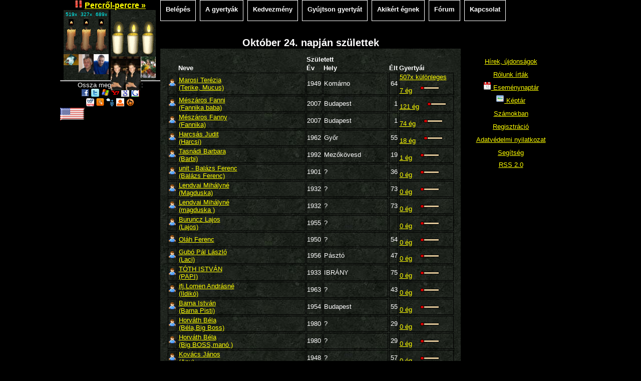

--- FILE ---
content_type: text/html;charset=utf-8
request_url: https://www.gyertyagyujtas.hu/index.php/szulettek_2024.10.24.
body_size: 10465
content:
<!DOCTYPE html PUBLIC "-//W3C//DTD XHTML 1.0 Strict//EN" "http://www.w3.org/TR/xhtml1/DTD/xhtml1-strict.dtd">
<html xmlns="http://www.w3.org/1999/xhtml">
	<head>
<title>Október 24. napján születtek</title>
<link rel="stylesheet" type="text/css" href="/themes/Standard/style.css" />

		<link rel="shortcut icon" href="/assets/ee2c3f83/favicon.ico" >
		<meta http-equiv="Content-Type" content="text/html; charset=utf-8" />
		<link rel="alternate" type="application/rss+xml" title="Hírek, újdonságok" href="https://www.gyertyagyujtas.hu/index.php?feed=news" />
		<META NAME="Title" CONTENT="Október 24. napján születtek" />
		<META NAME="Subject" CONTENT="Gyertyát,gyújtani,Emlék,emlékezés,elhunyt,halál,meghalt,halott,szeretteink,szeretet,gyertya,gyújtas,örök,gyertyagyújtás,fájdalom,öröm,mindörökké,feledhetetlen,aggódás,aggódik,aggódom" />
		<META NAME="Description" CONTENT="Gyújtson gyertyát szerettéért! Képviselje e láng érzéseit az egész világ előtt! 
Gyertyát gyújthat elhúnyt emlékére, élőért aggódva vagy örömmel, de még egy meg nem született gyermekért is! 
Gyújthat gyertyát kedvenc háziállatáért vagy akárki/akármi másért is!" />
		<META NAME="Keywords" CONTENT="Gyertyát,gyújtani,Emlék,emlékezés,elhunyt,halál,meghalt,halott,szeretteink,szeretet,gyertya,gyújtas,örök,gyertyagyújtás,fájdalom,öröm,mindörökké,feledhetetlen,aggódás,aggódik,aggódom" />
		<META NAME="Abstract" CONTENT="Gyertyát,gyújtani,Emlék,emlékezés,elhunyt,halál,meghalt,halott,szeretteink,szeretet,gyertya,gyújtas,örök,gyertyagyújtás,fájdalom,öröm,mindörökké,feledhetetlen,aggódás,aggódik,aggódom" />
		<META NAME="page-topic" CONTENT="Gyertyát,gyújtani,Emlék,emlékezés,elhunyt,halál,meghalt,halott,szeretteink,szeretet,gyertya,gyújtas,örök,gyertyagyújtás,fájdalom,öröm,mindörökké,feledhetetlen,aggódás,aggódik,aggódom" lang="hu" />
		<META NAME="Language" CONTENT="hu" />
		<meta http-equiv="Content-Language" content="hu-HU" />
		<META NAME="Copyright" CONTENT="Š Web-3.14.hu" />
		<META NAME="Revisit-After" CONTENT="2 Days" />
		<META NAME="Distribution" CONTENT="Global" />
		<META NAME="Robots" CONTENT="All" />	
		<META NAME="dateofLastModification-YYYYMMDD" CONTENT="2026/01/21" />
		<script type="text/javascript" src="/js/jquery/jquery-1.7.2.min.js"></script>
		<script type="text/javascript" src="/js/jquery/jquery.floatingmessage.js"></script>

		<link rel="stylesheet" type="text/css" href="/js/jquery/gyertyaszal/gyertyaszal.css?v=4" />
		<script type="text/javascript" src="/js/jquery/gyertyaszal/init.js?v=4"></script>
		
		<link rel="stylesheet" type="text/css" href="/percrol-percre/style.css" />
		<script type="text/javascript" src="/percrol-percre/js/jq-ajax.js"></script>
		<script type="text/javascript" src="/percrol-percre/js/main.js?v=3"></script>
		
		<script type="text/javascript" src="/assets/ee2c3f83/script.js"></script>
<script type="text/javascript" src="/geolocator/ibox/ibox.js"></script>
<link rel="stylesheet" href="/geolocator/ibox/skins/darkbox/darkbox.css" type="text/css" media="screen"/>
<script type="text/javascript">
    iBox.padding = 50;
    iBox.inherit_frames = false;
    iBox.close_label = 'Bezárás';
    iBox.default_width=800;
</script>
<script type="text/javascript">

  var _gaq = _gaq || [];
  _gaq.push(['_setAccount', 'UA-2805073-5']);
  _gaq.push(['_trackPageview']);

  (function() {
    var ga = document.createElement('script'); ga.type = 'text/javascript'; ga.async = true;
    ga.src = ('https:' == document.location.protocol ? 'https://ssl' : 'http://www') + '.google-analytics.com/ga.js';
    var s = document.getElementsByTagName('script')[0]; s.parentNode.insertBefore(ga, s);
  })();

</script>
	</head>

	<body>
		<form id="ctl0_ctl1" method="post" action="/index.php/szulettek_2024.10.24.">
			<div id="container" align="center">
				<div id="left"><!-- h2 style="padding: 10px 0; color:aqua;font-size:16px;" ><a  style="color:aqua;" href="/index.php/98.hir">Telefonos hiba</a></h2 -->

<!-- h2 style="padding: 10px 0; color:aqua;font-size:16px;" ><a  style="color:aqua;" href="/index.php/86.hir">Új SMS szám!</a></h2 -->

<!-- h2 style="padding: 10px 0; color:aqua;font-size:16px;" ><a  style="color:aqua;" href="/index.php/34114.kivalasztott">Brüsszel ...</a></h2 -->
<!-- p style="text-align:center;"><a href="/index.php/70.hir">Részletek az ikonok elheylezéséről &raquo;</p -->
<!-- div><img src='/images/https.png' title="Váltson biztonságos HTTPS módra!" /></div -->


	<div id="percrol-percre-preview">
		<h2><a href='#' onClick='return toggleAjaxOnPreview();'><img src='/percrol-percre/imgs/pause.png' width=16 height=16 id='player' title='Frissítés leállítása' /></a> 
		<a href="/index.php/percrol-percre">Percről-percre &raquo;</a></h2>
		<div id='vip-gyertyak' class="teljes">
	   		<div id='vip_gyertya_1'></div>
	   		<div id='vip_gyertya_2'></div>
	   		<div id='vip_gyertya_3'></div>
		</div>
		<div id='gyertyak' class="teljes">
	   		<div id='gyertya_1'></div>
	   		<div id='gyertya_2'></div>
	   		<div id='gyertya_3'></div>
		</div>
		<div id='gyertya_0' class='hidden'></div>
		<div id='vip_gyertya_0' class='hidden'></div>
		<div class="clear"></div>
	</div>

<hr>
<div style="display:none;">
<h4><a href="/index.php/sms-fal-uzenetek">SMS FAL</a> : <a href="/index.php/sms-fal">Üzenjen Ön is &raquo;</a></h4>
<div id="sms-fal">
	<div class="sms-fal-elem"><p></p></div><div class="sms-fal-elem"><p>Halas sziwel koszonok a Draga Kisfiam emlekere gyujtott minden egyes szeretetgyertyat. Kiss Mate anyukaja</p></div><div class="sms-fal-elem"><p>Draga Barataim!hosszabb ideig nem tudok jonni az oldalra,megkoszonok minden gyertyat szeretteimert:minden jot; Balazs Istvan parja:Balazs-Anna.</p></div><div class="sms-fal-elem"><p></p></div><div class="sms-fal-elem"><p>Csatlakozom az elottem leirtakhoz!akar nevvel akar nevnelkul ha harag van benne,az szeretethianyos,ez pedig egy  szeretetoldal es az is marad:Balazs Anna.</p></div><div class="sms-fal-elem"><p></p></div><div class="sms-fal-elem"><p></p></div><div class="sms-fal-elem"><p></p></div><div class="sms-fal-elem"><p>Tisztelt Anonim sms iro! Ezen az oldalon nincs helye a rosszindulatnak! Nemtetszeset neve valalasaval privat uzenetben nyilvanitsa ki, es ne ilyen pr</p><p class="uzenet-datum">*Balázs & Figi családja*</p></div><div class="sms-fal-elem"><p>A nagymama unokajat egy rendkivuli gyertyaval megtisztelhette volna sms fal ara helyett.</p></div><div class="sms-fal-elem"><p>T�trai Laci Bar�tom,nyugodj b�k�ben,nagyon hi�nyozni fogsz nekem,Szepi</p></div><div class="sms-fal-elem"><p></p></div><div class="sms-fal-elem"><p>Halasan koszonom a MATEKAMNAK gyujtott minden egyes megemlekezest. Amint tehetem, igyekszem viszonozni. Kiss Mate anyukaja</p></div><div class="sms-fal-elem"><p>ANETT kuldd el Schulcz Akos adatlapjanak kodjat a schulczakosrol@gmail.com-ra.Koszonom: Akos anyukaja</p></div><div class="sms-fal-elem"><p>Sorstarsaim! Hosszabb ideig nem tudok jonni! T.fonrol nem tudok gyujtani gyertyat szereteim/szeretteitekert! Koszonom a tavolletemben gyujtott gyertyakat!</p><p class="uzenet-datum">*Balázs & Figi családja*</p></div><div class="sms-fal-elem"><p>Csapo Zsolti ma 30 eves. Koszonjuk az erte gyujtott gyertyakat.</p></div><div class="sms-fal-elem"><p>Draga Barataim!szeretnem megkoszonni minden gyertyat,amit onzetlen gyujtottatok,koszonom a biztatast betegsegem alatt is.Halas vagyok mindezert :Balazs Anna</p></div><div class="sms-fal-elem"><p>M-BOY  MA 20 EVES ..... Koszonjuk az erte gyujtott gyertyakat .</p></div><div class="sms-fal-elem"><p>Szivbol koszonom Danon Racz Peter 29 szulinapi megemlekezeseket Danon nagymamaja</p></div><div class="sms-fal-elem"><p>K�sz�n�m a szeretteim�rt gyujtott gyertyakat. Sajnos hosszabb ideig nem tudok j�nni ez�rt lezartam az adatlapot. Szeretettel �lellek Benneteket! Kati</p></div><div class="sms-fal-elem"><p>Bizonytalan ideig nincs netem. Halasan koszonok a Draga Kisfiamnak gyujtott minden gyertyat. Kiss Mate anyukaja</p></div><div class="sms-fal-elem"><p>Draga Barataim!tobb honapi korhaz utan ujra itthon vagyok,koszonom mindenkinek a szeretet-gyertyakat,hamarosan jovok en is ha tudok szeretettel Balazs Anna</p></div><div class="sms-fal-elem"><p></p></div><div class="sms-fal-elem"><p>Drága Gyertyagyújtók, hálásan köszönöm az Érte gyújtott gyertyákat! Nadri anyukája</p></div><div class="sms-fal-elem"><p>mar 5 eve... Koszonet az erte gyujto�t gyertyakert! M-boy csaladja</p></div><div class="sms-fal-elem"><p>Sorstarsaim!Elutazom,es egy jo ideig nemtudok szeretteink�rt gyertyat gyujtani! Koszonok minden szal gyertyat amit addig szeretteimnek gyujtatok!</p><p class="uzenet-datum">*Balázs & Figi családja*</p></div><div class="sms-fal-elem"><p>Draga Barataim!Egy nagy muteten estem at es meg nem tudok gephez ulni.Koszonom mindenkinek a szeretteimnek gyujtott gyertyakat,szeretettel Balazs Anna</p></div><div class="sms-fal-elem"><p>kedves sorstarsak. Ha valaki kapott egy titkos kodot bara gyulane juliska  nevu elhunytert kuldje el  az oreglany@ citromail jasperne eva cimre.</p><p class="uzenet-datum">jasperné éva</p></div><div class="sms-fal-elem"><p></p></div><div class="sms-fal-elem"><p>Sorstarsaim! Balazsunkat kovette edesapam, most egy ideig nem tudok jonni! Koszonet a gyertyakert!! Gabcsi</p><p class="uzenet-datum">*Balázs & Figi családja*</p></div><div class="sms-fal-elem"><p>Kerem "ROZIKA" es "lajosjutka" kedves gyertyagyujtokat, tudassak velem, hol viszonozhatom szereto megemlekezeseiket. Koszonettel: Kiss Mate anyukaja</p></div><div class="sms-fal-elem"><p>Halasan koszonok minden egyes gyertyat, ami draga kisfiam emlekere gyult. Kiss Mate anyukaja</p></div><div class="sms-fal-elem"><p>KEDVES SORSTARSAIM ALDOT BEKES KARACSONYT KIVANOK MINDENKINEK CSAKNE HAJNI EDESAPJA</p></div><div class="sms-fal-elem"><p>kerjuk Ruszanov Marton hozzatartozoit adjanak eletjelt az unicum156kukaccitromail.hu ra Erzsi es Janos</p><p class="uzenet-datum">Gecse János</p></div><div class="sms-fal-elem"><p>CSAKNE HAJNI EDESAPJA</p></div><div class="sms-fal-elem"><p>KEDVES SORSTARSAIM AZ UTOBBI HETEKBEN NEM VOLT IDONK GYERTYAT GYUJTANI! OROK HALAM A LANYOMERT GYUJTOT GYERTYAKERT!FENTIEK ALDASA LEGYEN MINDENKIN!CS</p></div><div class="sms-fal-elem"><p>Sorstarsaim!1hetig sajnos nemtudok gyertyat  gyujtani szeretteinkert!Kerlek benneteket,ne hagyjatok  kialudni Balazs gyertyait!Koszonettel:Gabcsi</p><p class="uzenet-datum">*Balázs & Figi családja*</p></div><div class="sms-fal-elem"><p>Draga barataim! 1 hetig nem tudok jonni,kerlek benneteket,gondoljatok szeretteimre,ahogy en is teszem tieitekkel szivemmel.Koszonom mindenkinek:Balazs Anna</p></div><div class="sms-fal-elem"><p>koszonet tina toth krisztinaert gyujtott gyertyakat, aki fiatalon elhunyt.bogi</p></div><div class="sms-fal-elem"><p>Halasan koszonom Mindazoknak, akik DRAGA KISFIAMROL megemlekeznek fajdalmas evfordulojan. Kiss Mate anyukaja</p></div><div class="sms-fal-elem"><p>HALASAN KOSZONOM DRAGA UNOKAM NEVNAPJARA KULDOTT MEGEMLEKEZESEKET   DANON NAGYMAMAJA</p><p class="uzenet-datum">mami,papi</p></div><div class="sms-fal-elem"><p>kerjuk Ruszanov Marton hozzatartozoit adjanak eletjelt az unicum156kukaccitromail.hu ra Erzsi es Janos</p><p class="uzenet-datum">Gecse János</p></div><div class="sms-fal-elem"><p>kerjuk Ruszanov Marton hozzatartozoit adjanak eletjelt az unicum156@citromail.hu</p><p class="uzenet-datum">Gecse János</p></div><div class="sms-fal-elem"><p>uzenete Koszonom szepen kicsimert Vince Bianca Barbaraert gyujtott gyertyakat. Szeretettel Vince Edit</p></div><div class="sms-fal-elem"><p>SCHULCZ AKOS ADATLAPJAT LETREHOZO ANETT IRJON A SCHULCZAKOSROL@GMAIL. COM-RA. KOSZONJUK: AKOS SZULEI</p></div><div class="sms-fal-elem"><p>KEDVES SORSTARSAIM KELLEMES HUSVETI UNNEPEKET KIVANOK NEKTEK ES OROK HALAM A LANYOMERT GYUJTOT GYERTYAKERT! CSAKNE HAJNI EDESAPJA</p></div><div class="sms-fal-elem"><p>Balogh Sandor Akos ma unnepelne 17. szuletesnapjat, de szereto csaladja helyett az angyalokkal unnepel. Akos novere</p></div><div class="sms-fal-elem"><p>Halas szivvel koszonok minden szal gyertyat,mely Balazs szulet�snapjan gyulladt!! Gy.Balazs csaladjabol:Gabcsi</p><p class="uzenet-datum">*Balázs & Figi családja*</p></div><div class="sms-fal-elem"><p>PUSZTASZERI LACI 37 EVES LENNE angyalokkal unnepel</p><p class="uzenet-datum">sárközi katalin</p></div><div class="sms-fal-elem"><p>Csapo Zsolti ma 28 eves. Koszonjuk az eddig erte gyujtott gyertyakat. Zsolti anyukaja</p></div>
</div>
<p class="center"><a href="/index.php/sms-fal-uzenetek">Összes üzenet &raquo;</a>
<br /><a href="/index.php/sms-fal">Üzenjen Ön is &raquo;</a></p>
</div>

<div id='sociable'>Ossza meg másokkal:
	<br/><a rel="nofollow" onclick="window.open('http://www.facebook.com/share.php?u='+encodeURIComponent(location.href)+'&amp;title='+encodeURIComponent(document.title));return false;" href="http://www.facebook.com/" target='_blank'><img alt='Facebook' src='/icons/social/facebook.png' title='Facebook'/></a>
	<a rel="nofollow" onclick="window.open('http://twitter.com/home?status='+encodeURIComponent(document.title)+' '+encodeURIComponent(location.href));return false;" href='http://twitter.com/' target='_blank'><img alt='Twitter' src='/icons/social/twitter.png' title='Twitter'/></a>
    <a rel="nofollow" onclick="window.open('http://skydrive.live.com/sharefavorite.aspx%2f.SharedFavorites?url='+encodeURIComponent(location.href)+'&amp;title='+encodeURIComponent(document.title)+'&amp;text=');return false;" href="http://skydrive.live.com/" target="_blank"><img src="/icons/social/shareicon-windowslive-16x16.png" alt="Windows Live" title="Windows Live" /></a>
    <a rel="nofollow" onclick="window.open('http://myweb2.search.yahoo.com/myresults/bookmarklet?u='+encodeURIComponent(location.href)+'&amp;t='+encodeURIComponent(document.title));return false;" href="http://myweb2.search.yahoo.com/myresults/" target="_blank"><img src="/icons/social/shareicon-yahoo-16x16.png" alt="Yahoo!" title="Yahoo!" /></a>
    <a rel="nofollow" onClick="var%20b=document.body;var%20GR________bookmarklet_domain='http://www.google.com';if(b&amp;&amp;!document.xmlVersion){void(z=document.createElement('script'));void(z.src='https://www.google.com/reader/ui/link-bookmarklet.js');void(b.appendChild(z));}else{}" href="http://www.google.com/reader" target='_blank'><img src="/icons/social/google_logo.png" alt="Google Reader" title="Google Reader" /></a>
    <a rel="nofollow" onclick="window.open('http://google.com/bookmarks/mark?op=edit&amp;bkmk='+encodeURIComponent(location.href)+'&amp;title='+encodeURIComponent(document.title));return false;" href="http://skydrive.live.com/" target="_blank"><img src="/icons/social/shareicon-google-16x16.png" alt="Google Bookmarks" title="Google Bookmarks" /></a>
    <br /><a rel="nofollow" onclick="window.open('http://iwiw.hu/pages/share/share.jsp?u='+encodeURIComponent(location.href)+'&amp;title='+encodeURIComponent(document.title));return false;" href="http://www.iwiw.hu/" target='_blank'><img alt='iWiW' src='/icons/social/iwiw.png' title='iWiW'/></a> 
    <a rel="nofollow" onclick="window.open('http://www.startlap.hu/sajat_linkek/addlink.php?url='+encodeURIComponent(location.href)+'&amp;title='+encodeURIComponent(document.title));return false;" href="http://www.startlap.hu/" target="_blank"><img src="/icons/share/startlap.png" alt="Startlap" title="Startlap" /></a>
    <a rel="nofollow" onclick="window.open('http://cimlap.blogter.hu/index.php?action=suggest_link&amp;url='+encodeURIComponent(location.href)+'&amp;title='+encodeURIComponent(document.title));return false;" href="http://cimlap.blogter.hu/" target="_blank"><img src="/icons/social/shareicon-blogter-16x16.png" alt="Blogtér" title="Blogtér" /></a>
    <a rel="nofollow" onclick="window.open('http://www.linkter.hu/index.php?action=suggest_link&amp;url='+encodeURIComponent(location.href)+'&amp;title='+encodeURIComponent(document.title));return false;" href="http://www.linkter.hu/" target="_blank"><img src="/icons/social/shareicon-linkter-16x16.png" alt="Linktér" title="Linktér" /></a>
    <a rel="nofollow" onclick="window.open('http://urlguru.hu/ajanl.aspx?url='+encodeURIComponent(location.href)+'&amp;title='+encodeURIComponent(document.title));return false;" href="http://urlguru.hu/" target="_blank"><img src="/icons/social/shareicon-urlguru-16x16.png" alt="Urlguru" title="Urlguru" /></a>
</div>

<p style="margin:0px;"><a target="_blank" title="Lite a Candle! - The new American Candle Lighter Site" 
href="http://www.lite-a-candle.com"><img src="/images/flag-usa.gif" width="50" height="26" /></a></p>

</div>
				<div id="middle">
				<div id="mainMenu"><a title="" href="/index.php/belepes" class="mainMenu-inactive">Belépés</a>
<a title="" href="/index.php/gyertyak" class="mainMenu-inactive">A gyertyák</a>
<a title="" href="/index.php/kedvezmeny" class="mainMenu-inactive">Kedvezmény</a>
<a title="" href="/index.php/valogatas" class="mainMenu-inactive">Gyújtson gyertyát</a>
<a title="" href="/index.php/akikert" class="mainMenu-inactive">Akikért égnek</a>
<a title="" href="/index.php/forum" class="mainMenu-inactive">Fórum</a>
<a title="" href="/index.php/kapcsolat" class="mainMenu-inactive">Kapcsolat</a>

</div>
				<div id="horizontal-top-ads"></div>
				<div id="mainForSubMenu"><h2>Október 24. napján születtek</h2>

	<div id="function-page">
		<table id="calendar-day" summary="Calendar" >
			<thead>
				<tr>
					<th></th>
					<th></th>
					<th colspan=2>Született</th>
					<th></th>
					<th></th>
				</tr>
				<tr>
					<th></th>
					<th>Neve</th>
					<th>Év</th>
					<th>Hely</th>
					<th>Élt</th>
					<th>Gyertyái</th>
				</tr>
			</thead>
			<tbody>
				<tr><td title='Ember'><img src='/icons/calendar/user.png' /></td><td><a href='/index.php/29604.kivalasztott' title='Adatlapja'>Marosi Terézia<br />(Terike, Mucus)</a></td><td title='Született: 1949. 10. 24.'>1949</td><td>Komárno</td><td class='right' title='Élt 64 teljes évet'>64</td><td><a href='/index.php/29604.gyertyai' title='Gyertyái'>507x különleges<br />7 ég</a> <a href='/index.php/29604.gyertyagyujtas' title='Gyújtson érte most'><img src='/icons/gyufa2.gif' /></td></tr><tr><td title='Ember'><img src='/icons/calendar/user.png' /></td><td><a href='/index.php/8497.kivalasztott' title='Adatlapja'>Mészáros Fanni <br />(Fannika baba)</a></td><td title='Született: 2007. 10. 24.'>2007</td><td>Budapest</td><td class='right' title='Élt 1 teljes évet'>1</td><td><a href='/index.php/8497.gyertyai' title='Gyertyái'>121 ég</a> <a href='/index.php/8497.gyertyagyujtas' title='Gyújtson érte most'><img src='/icons/gyufa2.gif' /></td></tr><tr><td title='Ember'><img src='/icons/calendar/user.png' /></td><td><a href='/index.php/274.kivalasztott' title='Adatlapja'>Mészáros  Fanny<br />(Fannika)</a></td><td title='Született: 2007. 10. 24.'>2007</td><td>Budapest</td><td class='right' title='Élt 1 teljes évet'>1</td><td><a href='/index.php/274.gyertyai' title='Gyertyái'>74 ég</a> <a href='/index.php/274.gyertyagyujtas' title='Gyújtson érte most'><img src='/icons/gyufa2.gif' /></td></tr><tr><td title='Ember'><img src='/icons/calendar/user.png' /></td><td><a href='/index.php/34951.kivalasztott' title='Adatlapja'>Harcsás Judit<br />(Harcsi)</a></td><td title='Született: 1962. 10. 24.'>1962</td><td>Győr</td><td class='right' title='Élt 55 teljes évet'>55</td><td><a href='/index.php/34951.gyertyai' title='Gyertyái'>18 ég</a> <a href='/index.php/34951.gyertyagyujtas' title='Gyújtson érte most'><img src='/icons/gyufa2.gif' /></td></tr><tr><td title='Ember'><img src='/icons/calendar/user.png' /></td><td><a href='/index.php/24685.kivalasztott' title='Adatlapja'>Tasnádi Barbara<br />(Barbi)</a></td><td title='Született: 1992. 10. 24.'>1992</td><td>Mezőkövesd</td><td class='right' title='Élt 19 teljes évet'>19</td><td><a href='/index.php/24685.gyertyai' title='Gyertyái'>1 ég</a> <a href='/index.php/24685.gyertyagyujtas' title='Gyújtson érte most'><img src='/icons/gyufa2.gif' /></td></tr><tr><td title='Ember'><img src='/icons/calendar/user.png' /></td><td><a href='/index.php/14.kivalasztott' title='Adatlapja'>unit - Balázs Ferenc<br />(Balázs Ferenc)</a></td><td title='Született: 1901. 10. 24.'>1901</td><td>?</td><td class='right' title='Élt 36 teljes évet'>36</td><td><a href='/index.php/14.gyertyai' title='Gyertyái'>0 ég</a> <a href='/index.php/14.gyertyagyujtas' title='Gyújtson érte most'><img src='/icons/gyufa2.gif' /></td></tr><tr><td title='Ember'><img src='/icons/calendar/user.png' /></td><td><a href='/index.php/25.kivalasztott' title='Adatlapja'>Lendvai Mihályné<br />(Magduska)</a></td><td title='Született: 1932. 10. 24.'>1932</td><td>?</td><td class='right' title='Élt 73 teljes évet'>73</td><td><a href='/index.php/25.gyertyai' title='Gyertyái'>0 ég</a> <a href='/index.php/25.gyertyagyujtas' title='Gyújtson érte most'><img src='/icons/gyufa2.gif' /></td></tr><tr><td title='Ember'><img src='/icons/calendar/user.png' /></td><td><a href='/index.php/93.kivalasztott' title='Adatlapja'>Lendvai Mihályné<br />(magduska )</a></td><td title='Született: 1932. 10. 24.'>1932</td><td>?</td><td class='right' title='Élt 73 teljes évet'>73</td><td><a href='/index.php/93.gyertyai' title='Gyertyái'>0 ég</a> <a href='/index.php/93.gyertyagyujtas' title='Gyújtson érte most'><img src='/icons/gyufa2.gif' /></td></tr><tr><td title='Ember'><img src='/icons/calendar/user.png' /></td><td><a href='/index.php/513.kivalasztott' title='Adatlapja'>Buruncz Lajos<br />(Lajos)</a></td><td title='Született: 1955. 10. 24.'>1955</td><td>?</td><td class='right' title=''></td><td><a href='/index.php/513.gyertyai' title='Gyertyái'>0 ég</a> <a href='/index.php/513.gyertyagyujtas' title='Gyújtson érte most'><img src='/icons/gyufa2.gif' /></td></tr><tr><td title='Ember'><img src='/icons/calendar/user.png' /></td><td><a href='/index.php/753.kivalasztott' title='Adatlapja'>Oláh Ferenc</a></td><td title='Született: 1950. 10. 24.'>1950</td><td>?</td><td class='right' title='Élt 54 teljes évet'>54</td><td><a href='/index.php/753.gyertyai' title='Gyertyái'>0 ég</a> <a href='/index.php/753.gyertyagyujtas' title='Gyújtson érte most'><img src='/icons/gyufa2.gif' /></td></tr><tr><td title='Ember'><img src='/icons/calendar/user.png' /></td><td><a href='/index.php/2578.kivalasztott' title='Adatlapja'>Gubó Pál László<br />(Laci)</a></td><td title='Született: 1956. 10. 24.'>1956</td><td>Pásztó</td><td class='right' title='Élt 47 teljes évet'>47</td><td><a href='/index.php/2578.gyertyai' title='Gyertyái'>0 ég</a> <a href='/index.php/2578.gyertyagyujtas' title='Gyújtson érte most'><img src='/icons/gyufa2.gif' /></td></tr><tr><td title='Ember'><img src='/icons/calendar/user.png' /></td><td><a href='/index.php/3392.kivalasztott' title='Adatlapja'>TÓTH ISTVÁN<br />(PAPI)</a></td><td title='Született: 1933. 10. 24.'>1933</td><td>IBRÁNY</td><td class='right' title='Élt 75 teljes évet'>75</td><td><a href='/index.php/3392.gyertyai' title='Gyertyái'>0 ég</a> <a href='/index.php/3392.gyertyagyujtas' title='Gyújtson érte most'><img src='/icons/gyufa2.gif' /></td></tr><tr><td title='Ember'><img src='/icons/calendar/user.png' /></td><td><a href='/index.php/4525.kivalasztott' title='Adatlapja'>ifj.Lomen Andrásné<br />(Ildikó)</a></td><td title='Született: 1963. 10. 24.'>1963</td><td>?</td><td class='right' title='Élt 43 teljes évet'>43</td><td><a href='/index.php/4525.gyertyai' title='Gyertyái'>0 ég</a> <a href='/index.php/4525.gyertyagyujtas' title='Gyújtson érte most'><img src='/icons/gyufa2.gif' /></td></tr><tr><td title='Ember'><img src='/icons/calendar/user.png' /></td><td><a href='/index.php/4687.kivalasztott' title='Adatlapja'>Barna István<br />(Barna Pisti)</a></td><td title='Született: 1954. 10. 24.'>1954</td><td>Budapest</td><td class='right' title='Élt 55 teljes évet'>55</td><td><a href='/index.php/4687.gyertyai' title='Gyertyái'>0 ég</a> <a href='/index.php/4687.gyertyagyujtas' title='Gyújtson érte most'><img src='/icons/gyufa2.gif' /></td></tr><tr><td title='Ember'><img src='/icons/calendar/user.png' /></td><td><a href='/index.php/7403.kivalasztott' title='Adatlapja'>Horváth Béla<br />(Béla,Big Boss)</a></td><td title='Született: 1980. 10. 24.'>1980</td><td>?</td><td class='right' title='Élt 29 teljes évet'>29</td><td><a href='/index.php/7403.gyertyai' title='Gyertyái'>0 ég</a> <a href='/index.php/7403.gyertyagyujtas' title='Gyújtson érte most'><img src='/icons/gyufa2.gif' /></td></tr><tr><td title='Ember'><img src='/icons/calendar/user.png' /></td><td><a href='/index.php/7415.kivalasztott' title='Adatlapja'>Horváth Béla <br />(Big BOSS,manó )</a></td><td title='Született: 1980. 10. 24.'>1980</td><td>?</td><td class='right' title='Élt 29 teljes évet'>29</td><td><a href='/index.php/7415.gyertyai' title='Gyertyái'>0 ég</a> <a href='/index.php/7415.gyertyagyujtas' title='Gyújtson érte most'><img src='/icons/gyufa2.gif' /></td></tr><tr><td title='Ember'><img src='/icons/calendar/user.png' /></td><td><a href='/index.php/7974.kivalasztott' title='Adatlapja'>Kovács János<br />(Apu)</a></td><td title='Született: 1948. 10. 24.'>1948</td><td>?</td><td class='right' title='Élt 57 teljes évet'>57</td><td><a href='/index.php/7974.gyertyai' title='Gyertyái'>0 ég</a> <a href='/index.php/7974.gyertyagyujtas' title='Gyújtson érte most'><img src='/icons/gyufa2.gif' /></td></tr><tr><td title='Ember'><img src='/icons/calendar/user.png' /></td><td><a href='/index.php/11865.kivalasztott' title='Adatlapja'>Krausz Illés<br />(Pubi)</a></td><td title='Született: 1926. 10. 24.'>1926</td><td>Csepel</td><td class='right' title=''></td><td><a href='/index.php/11865.gyertyai' title='Gyertyái'>0 ég</a> <a href='/index.php/11865.gyertyagyujtas' title='Gyújtson érte most'><img src='/icons/gyufa2.gif' /></td></tr><tr><td title='Ember'><img src='/icons/calendar/user.png' /></td><td><a href='/index.php/13382.kivalasztott' title='Adatlapja'>Nagy Balázsné<br />(MAMA)</a></td><td title='Született: 1933. 10. 24.'>1933</td><td>?</td><td class='right' title='Élt 76 teljes évet'>76</td><td><a href='/index.php/13382.gyertyai' title='Gyertyái'>0 ég</a> <a href='/index.php/13382.gyertyagyujtas' title='Gyújtson érte most'><img src='/icons/gyufa2.gif' /></td></tr><tr><td title='Ember'><img src='/icons/calendar/user.png' /></td><td><a href='/index.php/36376.kivalasztott' title='Adatlapja'>T.A.<br />(Anga)</a></td><td title='Született: 1964. 10. 24.'>1964</td><td>BP</td><td class='right' title='Élt 57 teljes évet'>57</td><td><a href='/index.php/36376.gyertyai' title='Gyertyái'>0 ég</a> <a href='/index.php/36376.gyertyagyujtas' title='Gyújtson érte most'><img src='/icons/gyufa2.gif' /></td></tr><tr><td title='Ember'><img src='/icons/calendar/user.png' /></td><td><a href='/index.php/15522.kivalasztott' title='Adatlapja'>Konyár István<br />(Pista)</a></td><td title='Született: 1953. 10. 24.'>1953</td><td>?</td><td class='right' title='Élt 56 teljes évet'>56</td><td><a href='/index.php/15522.gyertyai' title='Gyertyái'>0 ég</a> <a href='/index.php/15522.gyertyagyujtas' title='Gyújtson érte most'><img src='/icons/gyufa2.gif' /></td></tr><tr><td title='Állat'><img src='/icons/calendar/pets16.png' /></td><td><a href='/index.php/16013.kivalasztott' title='Adatlapja'>Péter<br />(Peti)</a></td><td title='Született: 2000. 10. 24.'>2000</td><td>Budapest</td><td class='right' title='Élt 10 teljes évet'>10</td><td><a href='/index.php/16013.gyertyai' title='Gyertyái'>0 ég</a> <a href='/index.php/16013.gyertyagyujtas' title='Gyújtson érte most'><img src='/icons/gyufa2.gif' /></td></tr><tr><td title='Ember'><img src='/icons/calendar/user.png' /></td><td><a href='/index.php/16945.kivalasztott' title='Adatlapja'>Ábrahám István<br />(Pista papa)</a></td><td title='Született: 1938. 10. 24.'>1938</td><td>Ercsi</td><td class='right' title='Élt 69 teljes évet'>69</td><td><a href='/index.php/16945.gyertyai' title='Gyertyái'>0 ég</a> <a href='/index.php/16945.gyertyagyujtas' title='Gyújtson érte most'><img src='/icons/gyufa2.gif' /></td></tr><tr><td title='Ember'><img src='/icons/calendar/user.png' /></td><td><a href='/index.php/16984.kivalasztott' title='Adatlapja'>Magyar Istvánné<br />(Mucikám)</a></td><td title='Született: 1947. 10. 24.'>1947</td><td>Budapest</td><td class='right' title='Élt 59 teljes évet'>59</td><td><a href='/index.php/16984.gyertyai' title='Gyertyái'>0 ég</a> <a href='/index.php/16984.gyertyagyujtas' title='Gyújtson érte most'><img src='/icons/gyufa2.gif' /></td></tr><tr><td title='Ember'><img src='/icons/calendar/user.png' /></td><td><a href='/index.php/16999.kivalasztott' title='Adatlapja'>Kovács Péter<br />(Peti)</a></td><td title='Született: 1980. 10. 24.'>1980</td><td>Párkány, Szlovákia</td><td class='right' title='Élt 29 teljes évet'>29</td><td><a href='/index.php/16999.gyertyai' title='Gyertyái'>0 ég</a> <a href='/index.php/16999.gyertyagyujtas' title='Gyújtson érte most'><img src='/icons/gyufa2.gif' /></td></tr><tr><td title='Ember'><img src='/icons/calendar/user.png' /></td><td><a href='/index.php/17293.kivalasztott' title='Adatlapja'>Hancz Alajos<br />(Alajos)</a></td><td title='Született: 1926. 10. 24.'>1926</td><td>Rábapordány</td><td class='right' title='Élt 83 teljes évet'>83</td><td><a href='/index.php/17293.gyertyai' title='Gyertyái'>0 ég</a> <a href='/index.php/17293.gyertyagyujtas' title='Gyújtson érte most'><img src='/icons/gyufa2.gif' /></td></tr><tr><td title='Ember'><img src='/icons/calendar/user.png' /></td><td><a href='/index.php/17334.kivalasztott' title='Adatlapja'>Radák Tamás<br />(Kuci)</a></td><td title='Született: 1968. 10. 24.'>1968</td><td>?</td><td class='right' title='Élt 42 teljes évet'>42</td><td><a href='/index.php/17334.gyertyai' title='Gyertyái'>0 ég</a> <a href='/index.php/17334.gyertyagyujtas' title='Gyújtson érte most'><img src='/icons/gyufa2.gif' /></td></tr><tr><td title='Ember'><img src='/icons/calendar/user.png' /></td><td><a href='/index.php/18774.kivalasztott' title='Adatlapja'>Takács Imre<br />(Apu)</a></td><td title='Született: 1950. 10. 24.'>1950</td><td>Kecskemét</td><td class='right' title='Élt 60 teljes évet'>60</td><td><a href='/index.php/18774.gyertyai' title='Gyertyái'>0 ég</a> <a href='/index.php/18774.gyertyagyujtas' title='Gyújtson érte most'><img src='/icons/gyufa2.gif' /></td></tr><tr><td title='Állat'><img src='/icons/calendar/pets16.png' /></td><td><a href='/index.php/20183.kivalasztott' title='Adatlapja'>Sándor<br />(Sanyika)</a></td><td title='Született: 2007. 10. 24.'>2007</td><td>?</td><td class='right' title='Élt 3 teljes évet'>3</td><td><a href='/index.php/20183.gyertyai' title='Gyertyái'>0 ég</a> <a href='/index.php/20183.gyertyagyujtas' title='Gyújtson érte most'><img src='/icons/gyufa2.gif' /></td></tr><tr><td title='Ember'><img src='/icons/calendar/user.png' /></td><td><a href='/index.php/20244.kivalasztott' title='Adatlapja'>Dr.Kovacsics Jánosné Moldoványi Márta<br />(Márta )</a></td><td title='Született: 1945. 10. 24.'>1945</td><td>Debrecen</td><td class='right' title='Élt 66 teljes évet'>66</td><td><a href='/index.php/20244.gyertyai' title='Gyertyái'>0 ég</a> <a href='/index.php/20244.gyertyagyujtas' title='Gyújtson érte most'><img src='/icons/gyufa2.gif' /></td></tr><tr><td title='Ember'><img src='/icons/calendar/user.png' /></td><td><a href='/index.php/20928.kivalasztott' title='Adatlapja'>Kiss Lajos<br />(Kabos)</a></td><td title='Született: 1959. 10. 24.'>1959</td><td>?</td><td class='right' title='Élt 52 teljes évet'>52</td><td><a href='/index.php/20928.gyertyai' title='Gyertyái'>0 ég</a> <a href='/index.php/20928.gyertyagyujtas' title='Gyújtson érte most'><img src='/icons/gyufa2.gif' /></td></tr><tr><td title='Ember'><img src='/icons/calendar/user.png' /></td><td><a href='/index.php/20995.kivalasztott' title='Adatlapja'>Vass Gyula<br />( Gyula bá)</a></td><td title='Született: 1940. 10. 24.'>1940</td><td>?</td><td class='right' title='Élt 71 teljes évet'>71</td><td><a href='/index.php/20995.gyertyai' title='Gyertyái'>0 ég</a> <a href='/index.php/20995.gyertyagyujtas' title='Gyújtson érte most'><img src='/icons/gyufa2.gif' /></td></tr><tr><td title='Ember'><img src='/icons/calendar/user.png' /></td><td><a href='/index.php/21002.kivalasztott' title='Adatlapja'>VassGyula<br />(Gyula bá)</a></td><td title='Született: 1940. 10. 24.'>1940</td><td>?</td><td class='right' title='Élt 71 teljes évet'>71</td><td><a href='/index.php/21002.gyertyai' title='Gyertyái'>0 ég</a> <a href='/index.php/21002.gyertyagyujtas' title='Gyújtson érte most'><img src='/icons/gyufa2.gif' /></td></tr><tr><td title='Ember'><img src='/icons/calendar/user.png' /></td><td><a href='/index.php/23034.kivalasztott' title='Adatlapja'>Eggert Emília<br />(Emike)</a></td><td title='Született: 1933. 10. 24.'>1933</td><td>?</td><td class='right' title='Élt 78 teljes évet'>78</td><td><a href='/index.php/23034.gyertyai' title='Gyertyái'>0 ég</a> <a href='/index.php/23034.gyertyagyujtas' title='Gyújtson érte most'><img src='/icons/gyufa2.gif' /></td></tr><tr><td title='Ember'><img src='/icons/calendar/user.png' /></td><td><a href='/index.php/23066.kivalasztott' title='Adatlapja'>Szucs Jozsef<br />(Joska)</a></td><td title='Született: 1953. 10. 24.'>1953</td><td>Krasznabeltek</td><td class='right' title='Élt 58 teljes évet'>58</td><td><a href='/index.php/23066.gyertyai' title='Gyertyái'>0 ég</a> <a href='/index.php/23066.gyertyagyujtas' title='Gyújtson érte most'><img src='/icons/gyufa2.gif' /></td></tr><tr><td title='Ember'><img src='/icons/calendar/user.png' /></td><td><a href='/index.php/23091.kivalasztott' title='Adatlapja'>Kacsó Imre<br />(Apukám)</a></td><td title='Született: 1944. 10. 24.'>1944</td><td>Hajdúböszörmény</td><td class='right' title='Élt 50 teljes évet'>50</td><td><a href='/index.php/23091.gyertyai' title='Gyertyái'>0 ég</a> <a href='/index.php/23091.gyertyagyujtas' title='Gyújtson érte most'><img src='/icons/gyufa2.gif' /></td></tr><tr><td title='Ember'><img src='/icons/calendar/user.png' /></td><td><a href='/index.php/23261.kivalasztott' title='Adatlapja'>Brjédi József<br />(Tata)</a></td><td title='Született: 1930. 10. 24.'>1930</td><td>Jászfényszaru</td><td class='right' title='Élt 81 teljes évet'>81</td><td><a href='/index.php/23261.gyertyai' title='Gyertyái'>0 ég</a> <a href='/index.php/23261.gyertyagyujtas' title='Gyújtson érte most'><img src='/icons/gyufa2.gif' /></td></tr><tr><td title='Ember'><img src='/icons/calendar/user.png' /></td><td><a href='/index.php/23699.kivalasztott' title='Adatlapja'>Gérusz Linda<br />(Lindus)</a></td><td title='Született: 1981. 10. 24.'>1981</td><td>?</td><td class='right' title='Élt 30 teljes évet'>30</td><td><a href='/index.php/23699.gyertyai' title='Gyertyái'>0 ég</a> <a href='/index.php/23699.gyertyagyujtas' title='Gyújtson érte most'><img src='/icons/gyufa2.gif' /></td></tr><tr><td title='Ember'><img src='/icons/calendar/user.png' /></td><td><a href='/index.php/23972.kivalasztott' title='Adatlapja'>Tóth Zsolt László<br />(Zsolti)</a></td><td title='Született: 1978. 10. 24.'>1978</td><td>Kiskunfélegyháza</td><td class='right' title='Élt 33 teljes évet'>33</td><td><a href='/index.php/23972.gyertyai' title='Gyertyái'>0 ég</a> <a href='/index.php/23972.gyertyagyujtas' title='Gyújtson érte most'><img src='/icons/gyufa2.gif' /></td></tr><tr><td title='Ember'><img src='/icons/calendar/user.png' /></td><td><a href='/index.php/24132.kivalasztott' title='Adatlapja'>Csács Ferenc</a></td><td title='Született: 1926. 10. 24.'>1926</td><td>?</td><td class='right' title=''></td><td><a href='/index.php/24132.gyertyai' title='Gyertyái'>0 ég</a> <a href='/index.php/24132.gyertyagyujtas' title='Gyújtson érte most'><img src='/icons/gyufa2.gif' /></td></tr><tr><td title='Ember'><img src='/icons/calendar/user.png' /></td><td><a href='/index.php/24707.kivalasztott' title='Adatlapja'>Bacskai István<br />(Galus)</a></td><td title='Született: 1961. 10. 24.'>1961</td><td>.1961.10.24.</td><td class='right' title='Élt 50 teljes évet'>50</td><td><a href='/index.php/24707.gyertyai' title='Gyertyái'>0 ég</a> <a href='/index.php/24707.gyertyagyujtas' title='Gyújtson érte most'><img src='/icons/gyufa2.gif' /></td></tr><tr><td title='Ember'><img src='/icons/calendar/user.png' /></td><td><a href='/index.php/26375.kivalasztott' title='Adatlapja'>Zábrádi Árpád<br />(Árpikánk)</a></td><td title='Született: 1974. 10. 24.'>1974</td><td>......</td><td class='right' title='Élt 38 teljes évet'>38</td><td><a href='/index.php/26375.gyertyai' title='Gyertyái'>0 ég</a> <a href='/index.php/26375.gyertyagyujtas' title='Gyújtson érte most'><img src='/icons/gyufa2.gif' /></td></tr><tr><td title='Ember'><img src='/icons/calendar/user.png' /></td><td><a href='/index.php/26442.kivalasztott' title='Adatlapja'>Kátainé Irénke<br />(Irénke)</a></td><td title='Született: 1955. 10. 24.'>1955</td><td>Kiskunhalas</td><td class='right' title='Élt 57 teljes évet'>57</td><td><a href='/index.php/26442.gyertyai' title='Gyertyái'>0 ég</a> <a href='/index.php/26442.gyertyagyujtas' title='Gyújtson érte most'><img src='/icons/gyufa2.gif' /></td></tr><tr><td title='Ember'><img src='/icons/calendar/user.png' /></td><td><a href='/index.php/26444.kivalasztott' title='Adatlapja'>Kátainé Irénke<br />(Irénke)</a></td><td title='Született: 1955. 10. 24.'>1955</td><td>Kiskunhalas</td><td class='right' title='Élt 57 teljes évet'>57</td><td><a href='/index.php/26444.gyertyai' title='Gyertyái'>0 ég</a> <a href='/index.php/26444.gyertyagyujtas' title='Gyújtson érte most'><img src='/icons/gyufa2.gif' /></td></tr><tr><td title='Ember'><img src='/icons/calendar/user.png' /></td><td><a href='/index.php/28321.kivalasztott' title='Adatlapja'>Szabari Péter<br />(Peti)</a></td><td title='Született: 1985. 10. 24.'>1985</td><td>Szolnok</td><td class='right' title='Élt 27 teljes évet'>27</td><td><a href='/index.php/28321.gyertyai' title='Gyertyái'>0 ég</a> <a href='/index.php/28321.gyertyagyujtas' title='Gyújtson érte most'><img src='/icons/gyufa2.gif' /></td></tr><tr><td title='Ember'><img src='/icons/calendar/user.png' /></td><td><a href='/index.php/28772.kivalasztott' title='Adatlapja'>Ónodi Lajos Zoltán<br />(Lajos)</a></td><td title='Született: 1969. 10. 24.'>1969</td><td>Mezőtúr</td><td class='right' title='Élt 40 teljes évet'>40</td><td><a href='/index.php/28772.gyertyai' title='Gyertyái'>0 ég</a> <a href='/index.php/28772.gyertyagyujtas' title='Gyújtson érte most'><img src='/icons/gyufa2.gif' /></td></tr><tr><td title='Ember'><img src='/icons/calendar/user.png' /></td><td><a href='/index.php/29222.kivalasztott' title='Adatlapja'>Jano Gizella<br />(Gizi mama és nenu)</a></td><td title='Született: 1952. 10. 24.'>1952</td><td>B.Topolya</td><td class='right' title='Élt 61 teljes évet'>61</td><td><a href='/index.php/29222.gyertyai' title='Gyertyái'>0 ég</a> <a href='/index.php/29222.gyertyagyujtas' title='Gyújtson érte most'><img src='/icons/gyufa2.gif' /></td></tr><tr><td title='Ember'><img src='/icons/calendar/user.png' /></td><td><a href='/index.php/29575.kivalasztott' title='Adatlapja'>Horváth József<br />(Jóska)</a></td><td title='Született: 1948. 10. 24.'>1948</td><td>Maróc</td><td class='right' title='Élt 65 teljes évet'>65</td><td><a href='/index.php/29575.gyertyai' title='Gyertyái'>0 ég</a> <a href='/index.php/29575.gyertyagyujtas' title='Gyújtson érte most'><img src='/icons/gyufa2.gif' /></td></tr><tr><td title='Ember'><img src='/icons/calendar/user.png' /></td><td><a href='/index.php/30186.kivalasztott' title='Adatlapja'>Szabó Sándorné<br />(Jutka)</a></td><td title='Született: 1943. 10. 24.'>1943</td><td>Jászapáti</td><td class='right' title='Élt 39 teljes évet'>39</td><td><a href='/index.php/30186.gyertyai' title='Gyertyái'>0 ég</a> <a href='/index.php/30186.gyertyagyujtas' title='Gyújtson érte most'><img src='/icons/gyufa2.gif' /></td></tr><tr><td title='Ember'><img src='/icons/calendar/user.png' /></td><td><a href='/index.php/32432.kivalasztott' title='Adatlapja'>Hideg Margit <br />(Margit neni, Edasanya, nagymama)</a></td><td title='Született: 1930. 10. 24.'>1930</td><td>Gyergyoszentmiklos</td><td class='right' title='Élt 84 teljes évet'>84</td><td><a href='/index.php/32432.gyertyai' title='Gyertyái'>0 ég</a> <a href='/index.php/32432.gyertyagyujtas' title='Gyújtson érte most'><img src='/icons/gyufa2.gif' /></td></tr><tr><td title='Ember'><img src='/icons/calendar/user.png' /></td><td><a href='/index.php/34356.kivalasztott' title='Adatlapja'>Boros Imréné<br />(Boros Mama)</a></td><td title='Született: 1926. 10. 24.'>1926</td><td>Ózd</td><td class='right' title='Élt 90 teljes évet'>90</td><td><a href='/index.php/34356.gyertyai' title='Gyertyái'>0 ég</a> <a href='/index.php/34356.gyertyagyujtas' title='Gyújtson érte most'><img src='/icons/gyufa2.gif' /></td></tr><tr><td title='Ember'><img src='/icons/calendar/user.png' /></td><td><a href='/index.php/36508.kivalasztott' title='Adatlapja'>Nagy Sándor<br />(Sándor)</a></td><td title='Született: 1964. 10. 24.'>1964</td><td>Hódmezővásárhely</td><td class='right' title='Élt 57 teljes évet'>57</td><td><a href='/index.php/36508.gyertyai' title='Gyertyái'>0 ég</a> <a href='/index.php/36508.gyertyagyujtas' title='Gyújtson érte most'><img src='/icons/gyufa2.gif' /></td></tr>
			</tbody>
		</table>
		<p><a href="/index.php/2024.10.24.evforduloi">Vissza a naptárhoz</a></p>
	</div>
</div>
				<div id="subMenu">
	<iframe src="https://www.facebook.com/plugins/like.php?href=http%3A%2F%2Fwww.facebook.com%2Fgyertyagyujtas&amp;layout=button_count&amp;show_faces=false&amp;width=140&amp;action=like&amp;colorscheme=light&amp;height=21&amp;ref=main" scrolling="no" frameborder="0" style="border:none; overflow:hidden; width:140px; height:21px;" allowTransparency="true"></iframe>
<div id="almenu">
	<a title="" href="/index.php/hirek" class="subMenuItem">Hírek, újdonságok</a>
<br /><a title="" href="/index.php/rolunk" class="subMenuItem">Rólunk írták</a>
<br /><a title="" href="/index.php?page=esemenyek.Naptar" class="subMenuItem"><img src='/icons/date.png'> Eseménynaptár</a>
<br /><a title="" href="/index.php/keptar" class="subMenuItem"><img src='/icons/application_view_gallery.png'> Képtár</a>
<br /><a title="" href="/index.php/szamokban" class="subMenuItem">Számokban</a>
<br /><a title="" href="/index.php/regisztracio" class="subMenuItem">Regisztráció</a>
<br /><a title="" href="/index.php/adatvedelem" class="subMenuItem">Adatvédelmi nyilatkozat</a>
<br /><a title="" href="/index.php/segitseg" class="subMenuItem">Segítség</a>

	<p class="center"><a href="/index.php/rss2.0" target="_blank">RSS 2.0</a></p>
</div>

</div>
				<div id="horizontal"></div>
				<div id="main2"></div>
			</div>
			<div id="right"></div>
				<div id="footer">
					<p id="legal">Copyright &copy; 2008-2016 Gyertyagyujtas.hu. Minden jog fenntartva. |
						<a class="link" href="/index.php/aszf">ÁSZF</a> |
						<a class="link" href="/index.php/adatvedelem">Jogi nyilatkozat</a> |
						<a href="/index.php/kapcsolat#uzemelteto">Üzemeltető: Xyr Bt. Budapest</a>
					</p>
				</div>
			</div>
		<div style="visibility:hidden;">
<input type="hidden" name="PRADO_PAGESTATE" id="PRADO_PAGESTATE" value="eJzVWc1u2zgQ7qMIuvSy61iy/KfsLuCmabdImwZJu9hbQEsTmRVFeUXarR340EfYR/DRh5x8W/RG9L126J/U8hqWgAggNpdY5Azp79Nw5hvaDcJOx/W8Rhvc4K5f9+7qodtwGl7oEgJ33fZdy215Xof4rn8vfM+3A8nq9ul/nx3/nvr19QfhN337A5UM7FPhNxzffh9LtexDZrlezeJk+EnNuSWm6hsDKSG2T2ez7WqOXq35Y3V37/nAbm3f/oMK2tf79X1nf7G6fz/LrbY70Ngf8LYDeROnCO8bCYnQM931zHvfafj2n2+pkO+Aj/S07be0sYuEPMtNPLuVW7bqvq3/uS7afNA263kiZUb7Iwm4xSXOO638vIQvUvt1ffsFMLUYqoXQz047bzcmbLTax8WNBmkCtZGATNTephHlH/HjyqmbdwJOkNtwTe7adXdaAINArufrpzOKRmbAI9YrOgD+/e+j0J0t9Dc8hC8FgOtlALuGADu4ds+KJpDJiZrHx1Fj8K4tSVwKealX3TCI/[base64]/pokJd+KiT8EgaFEoa++/qIYP4JwtTaZhyoeZRWpBFtgdqQLMq04gpwaSz4rVashGPLeRCFmqIzgY/gzFiqJABUwrKwz1/oUlkiSz49fkJDTAOTkIioTbk0fPfrHMBK4GBPQuykxVGB6A9igyk5hI9SCVy2pTGarYOcEOGQ0YDImnKb8cUPt9GhDHIJhu+LrD1KCaqnes9LqAqpowpMp2hp2qepHGf8MLStDpCN1OyY/5/lWE43sPjkqhlmAqsUGp+vO3UQHde/[base64]/UIothKo+HkNvOXRz1Vv5EnGtXkEU9ZTnGTAnfZolo6sVyhAmbYkJiFLgoumPJV7ZeILVRJSyZksCut9Y3Y7UIgSXU4hPKiIzTadENxDb7rLwBnSGppFM0KnGrvoQoAXm292NO/j5BXwNfkjGNsGP7mLHt1zqhui+tDQfDk0wIt1a3Nws115cZj78CzWY7i7k4e5ZymaVMXMNfI5pRHl2lQr4gOj1uPf4F9kO5nA==" />
</div>
</form>

    <!-- Begin Cookie Consent plugin by Silktide - http://silktide.com/cookieconsent -->
    <script type="text/javascript">
        window.cookieconsent_options = {"message":"Az oldal használatával hozzájárul a cookie-k használatához.","dismiss":"Rendben.","learnMore":"More info","link":null,"theme":"light-bottom"};
    </script>
    <!-- script src="//s3.amazonaws.com/cc.silktide.com/cookieconsent.latest.min.js"></script -->
    <script src="/lib/cookieconsent.latest.min.js"></script>
    <!-- End Cookie Consent plugin -->

	</body>
</html>

--- FILE ---
content_type: text/css
request_url: https://www.gyertyagyujtas.hu/themes/Standard/style.css
body_size: 2463
content:
* {
	margin: 0;
	padding: 0;
}

body {
	background: #000000;
	font: normal small Verdana, Arial, Helvetica, sans-serif;
	color: #ffffff;
}

#container {
	width:1040px;
	margin:auto;
}

#left {
	width:200px;
	float: left;
}

#middle {
	width:800px;
	float: left;
/*	height:1200px; */
}

#right {
	width:120px;
	height:600px;
	float:left;
}

#mainMenu {
	clear:both;
	width:810px;
}

#mainMenu ul {
	margin: 0;
	padding: 0px;
	list-style: none;
}

#mainMenu li {
	display: inline;
}

#mainMenu a {
	display: block;
	float: left;
/*	width: 150px;*/
	height: 30px;
	margin-right: 8px;
	padding: 10px 10px 0px 10px;
/*	background: url(../../images/img02.gif) no-repeat; */
	text-decoration: none;
	text-align: center;
	font-weight: bold;
	color: #fff;
	border:thin solid white;
}

#mainMenu a:hover {
	background:#333;
	color:yellow;
}

#mainMenu .mainMenu-active {
	border:thin dotted white;
	color:#555;
/*	outline:thin solid white;  */
}

#mainMenu .mainMenu-inactive {
	color:white;
}

#almenu {
	margin-top:12px;
	margin-bottom:12px;
	line-height:200%;
}

#main {
	padding-top:0px;
	clear:both;
	background:black;
}

#mainForSubMenu {
	width:600px;
	padding-top:20px;
	float:left;
	background:black;
}

#subMenu {
	width:200px;
	padding-top:20px;
	float:left;
	background:black;
}

#main2 {
}

#function-page { /* A felhasznĂĄlĂłi funkcionalitĂĄst tartalmazĂł - nem gyertya - oldalak */
	background:url(../../images/marb109.jpg);
	padding:12px;
}

#function-page .Gomb {
	color:black;
	background:#ccc;
	padding:3px;
}

#gyertyak { /* a gyertyĂĄk listĂĄja ebben a divben van */
	position:relative;
	top:0px;
	left:0px;
	float:left;
}

/**
* Ebben a divben  lehet ĂĄllĂ­tani, hogy hĂĄny gyertya legyen egy oldalon
*/
div.right-col {
	float:left;
}

#szemely-preview { /* A gyetyĂĄk melleti szemĂŠly adatai */
	position:relative;
	top:0px;
	left:0px;
	background: #333 url(../../images/paper017.jpg);
	width:200px;
	float:left;
}

#footer {
	clear:both;
}

.Szemely {
	padding:12px;
	border:thin solid yellow;
}

.Szemely-preview {
}

.gyertya-popup {
	padding:10px;
	background: #333 url(../../images/paper017.jpg);
	color:black;
	position:relative;
/*	top:auto;
	left:auto;*/
	width:200px;
	display:none;
	float:left;
}

.gyertya-popup2 { display:none; float:left; }

.gyertya-text { text-align:left; }
a.gondolat { text-decoration:none; }

/***********************************************************************
* Gyertyatarták
************************************************************************/

#gyertyatarto90, #gyertyatarto120, #gyertyatarto480 {
	width:600px;
	height:440px;
	background: #000000 url(../../images/marb080x.jpg);
}

.gyertya {
	position:relative;
}

#gyertyatarto90 div.gyertya {
	float:left;
	margin:0px 5px;
}

#gyertyatarto90 div.gyertya-kivalasztva {
	float:left;
	margin:0px 5px;
	background:url(../../images/kivalasztva.gif);
}

#gyertyatarto120 div.gyertya {
	float:left;
	margin:0px 0px;
}

#gyertyatarto120 div.gyertya-kivalasztva {
	float:left;
	margin:0px 0px;
	background:url(../../images/kivalasztva.gif);
}

#gyertyatarto480 div.gyertya {
	float:left;
	margin:0px 0px;
}

#gyertyatarto480 div.gyertya-kivalasztva {
	float:left;
	margin:0px 0px;
	background:url(../../images/kivalasztva15.gif);
}

#gyertyatarto480 div.gyertya a img,#gyertyatarto480 div.gyertya-kivalasztva a img {
	width:15px;
	height:35px;
}

/***********************************************************************
*
************************************************************************/
.captchaButton {
	background:black;
	color:white;
}

#footer, #legal {
	text-align:center;
}

.drop { background:red; color:white; }

h1, h2, h3 {
	color: white;
}

h2 {
}

h3 {
	margin:6px 0px;
	text-align:left;
	font-size: 1em;
	color:yellow;
}

p, blockquote {
	margin-bottom: 1.5em;
	line-height: 1.65em;
	text-align: left;
}

ul, ol {
	margin-bottom: 0;
	line-height: 1.65em;
	text-align: left;
}

p {
}

blockquote {
	margin-left: 2em;
	margin-right: 2em;
	font-style: italic;
}

ul {
	margin-left: 3em;
}

ul li {
}

ol {
	margin-left: 3em;
}

ol li {
}

a {
	text-decoration: underline;
	color: yellow;
}

a:hover {
	text-decoration: none;
	color: #E58C24;
}

a.szemely-link {
	color:#0f0;
}

a.link {
	text-decoration: none;
	color: white;
}

a.link:hover {
	text-decoration: none;
	color: yellow;
}

img {
	border: none;
}

img.left {
	float: left;
	margin: 5px 20px 0 0;
}

img.right {
	float: right;
	margin: 5px 0 0 20px;
}

.right { text-align:right; }
.center { text-align:center; }

#szemelylista table tbody tr td {	text-align:center; 
												padding: 0px 5px;
												margin:0px; }

a.bordered { background:black; }

div.image-upload {
	text-align:left;
}

.gyufa {
	width:30px;
}

p.mini {
	margin:0px; padding:0px;
}

/* meghalt */
img.eletmod-0 { border: thick solid black; margin:0px 5px; }
td.eletmod-0 { border: thin solid black; }
/* Él */
img.eletmod-1 { border: thick solid white; margin:0px 5px; }
td.eletmod-1 { border: thin solid white; }
/* Élni fog */
img.eletmod-2 { border: thick solid #f0f; margin:0px 5px; }
td.eletmod-2 { border: thin solid #f0f; }
/* kiemelt személy */
td.kiemelt { border: thin solid lime; }

#horizontal {
	clear:both;
}

#horizontal-top-ads {
	padding-top:12px;
	clear:both;
}

p.idezet {
	margin-top:12px;
}

span.idezet {
	color:aqua;
}

span.title {
	color:aqua;
}

.no-margin {
	margin:0px; 
}

.alairas {
	font-style:italic;
	text-align:right;
}

.level-item0-box {
	text-decoration:line-through;
}

#function-page b,#function-page strong {
	color:aqua;
}

img.NagyKep {
	margin-right:12px;
	margin-left:12px;
}

.szemely-in-list {
	width:200px;
	float:left;
}

.news-image { 
	margin-right:12px;
}

div.tab-active {
	margin-right:10px;
	background:rgb(120,172,255);
}

div.tab-normal {
	margin-right:10px;
	background-color:black;
}

div.tab-normal a {
	color:white;
}

div.tab-active a:hover {
	color:white;
}

.kiemelo {
	color:lime;
}

/**
* Postolás formázásai
*/

div.post-box {
	border:thin #999 solid;
	padding:5px;
	margin-bottom:6px;
}

.forum-image {
	margin-right:5px;
	margin-bottom:5px;
}

/**
* Google-map stílusok
*/
p.map {
	color:black;
}

table.PaySelector label {
	margin-right:15px;
}

div.pay-tab {
	padding:6px;
	border:thin aqua solid;
}

p.error {
	color:red;
}

/*****************************************************************************
 * Kedvezmény stílusai
 *****************************************************************************/

#szsz p {
	text-align:left;
	margin:0px;
}

#szsz p.szsz {
	margin-left:60px;
}

/*****************************************************************************
 * SMS fal stílusai
 *****************************************************************************/

#left h4 {
	margin-top:6px;
	margin-bottom:6px;
}

#sms-fal {
	width:190px;
}

#sms-fal .sms-fal-elem {
	border:dotted #ccc 1px;
	padding:2px;
	margin:6px 0px;
}

#sms-fal-all .sms-fal-elem {
	border:dotted #ccc 1px;
	padding:2px;
	margin:6px;
}

.sms-fal-elem p {
	margin:0px;
}

p.uzenet-datum {
	margin-top:0px;
	text-align:right;
	font-style:italic; 
}

#sociable { margin:0px; padding:0px; }
#sociable img { border:0; width:16px; height:16px; }

#gyertya h1 { margin:6px 0px; text-align:left; font-size: 1em; color:aqua; }
#gyertya h2 { margin:6px 0px; text-align:left; font-size: 1em; color:white; }
#gyertya h2 b { color:lime; }

.datepicker { background:#ddd; color:black; }

#gyertyatarto-fejlec { }
#gyertyatarto-ikonok { width:120px; text-align:center; }

#calendar-preview { background: #eee; color:black; width:219px; padding:0; margin:0 0 6px 0; border-spacing:1; }
#calendar-preview th { background: #000; color:#eee; text-align: center; width:31px; }
#calendar-preview td { text-align: right; width:31px; padding-right:6px; border:1px solid black; }
#calendar-preview .prev { background: #aaa; font-size:10px; text-align: center; border:none; }
#calendar-preview .next { background: #aaa; font-size:10px; text-align: center; border:none; }
#calendar-preview .ma { background:white; }
#calendar-preview .esemenyek { }
#calendar-preview a { color:black; }

#calendar { width:575px; padding:0; margin:0px; border-spacing:1; }
#calendar caption { font-size:16px; color:white; }
#calendar th { text-align: center; width:75px; font-size:16px; }
#calendar td { text-align: center; width:75px; padding-right:6px; border:1px solid black; font-size:16px; }
#calendar .prev { font-size:14px; text-align: center; border:none; }
#calendar .next { font-size:14px; text-align: center; border:none; }
#calendar .ma { border:thin white solid; }
#calendar .esemenyek { background:#333; }

#calendar-day { width:575px; padding:0; margin:0px; border-spacing:1; }
#calendar-day caption { font-size:16px; color:white; }
#calendar-day th { text-align: left; }
#calendar-day td { text-align: left; border:1px solid black; }
#calendar-day td.right { text-align: right; }

#calendar-months { width:550px; }

span.new { font-weight:bold; font-style:italic; color:white; }

--- FILE ---
content_type: text/css
request_url: https://www.gyertyagyujtas.hu/geolocator/ibox/skins/darkbox/darkbox.css
body_size: 217
content:
#ibox_content { background: #222; border-color: #222; color: #fff; }
#ibox_content b { color:aqua; }
#ibox_wrapper { background: #222; border-color: #444; }
#ibox_footer_wrapper { left: 0; right: 0; top: 0; padding: 3px 10px; }
#ibox_footer_wrapper, #ibox_footer_wrapper a { color: #8dd6e2; background: #444; }
#ibox_footer_wrapper a { color: #8dd6e2; font-weight: bold; text-decoration: none; padding: 0 3px; }
#ibox_content { margin: 25px 0 0 0; padding: 10px; }

--- FILE ---
content_type: text/xml;charset=UTF-8
request_url: https://www.gyertyagyujtas.hu/percrol-percre/index.php
body_size: 895
content:
<?xml version="1.0" encoding="UTF-8"?><myxml><command type='3'><js>firstVipCandleId=16366872</js></command><command type='2'><id>vip_gyertya_0</id><html>%3Cdiv%3E%0A%09%3Cspan%20title%3D%27689x%20k%C3%BCl%C3%B6nleges%27%3E689x%3C%2Fspan%3E%0A%3C%2Fdiv%3E%0A%3Cdiv%20class%3D%22gyertya%22%20data-border%3D%22none%22%20data-layout1%3D%22none%22%20data-layout2%3D%22none%22%20data-id%3D%220%22%20%3E%0A%09%3Ca%20href%3D%27%2Findex.php%2F16366872.gyertyalang%27%20target%3D%27_top%27%20title%3D%274970%20napja%20%C3%A9g%20%22Laci%22%20689x%20k%C3%BCl%C3%B6nleges%20gyerty%C3%A1ja%20a%20Gyertyagy%C3%BAjt%C3%A1s.hu%20oldalon%27%20%3E%0A%09%09%3Cimg%20src%3D%27%2Fpercrol-percre%2Fimgs%2Fvip_gyertya_8.gif%27%20width%3D%2730%27%20%3E%0A%09%3C%2Fa%3E%0A%3C%2Fdiv%3E%0A%3Cdiv%3E%0A%09%3Ca%20href%3D%27%2Findex.php%2F25156.kivalasztott%27%20target%3D%27_top%27%20title%3D%27%22Laci%22%20adatlapja%20a%20Gyertyagy%C3%BAjt%C3%A1s.hu%20oldalon%27%20%3E%0A%20%20%20%20%09%3Cimg%20src%3D%27%2Fassets%2Fkepek%2F120x120%2F0.57876800x1327055592.jpeg%27%20width%3D30%20%2F%3E%0A%09%3C%2Fa%3E%0A%3C%2Fdiv%3E%0A</html></command><command type='3'><js>rotate('vip-gyertyak','vip_gyertya_0','vip_gyertya_16366872')</js></command><command type='3'><js>firstVipCandleId=54114617</js></command><command type='2'><id>vip_gyertya_0</id><html>%3Cdiv%3E%0A%09%3Cspan%20title%3D%27327x%20k%C3%BCl%C3%B6nleges%27%3E327x%3C%2Fspan%3E%0A%3C%2Fdiv%3E%0A%3Cdiv%20class%3D%22gyertya%22%20data-border%3D%22none%22%20data-layout1%3D%22none%22%20data-layout2%3D%22none%22%20data-id%3D%220%22%20%3E%0A%09%3Ca%20href%3D%27%2Findex.php%2F54114617.gyertyalang%27%20target%3D%27_top%27%20title%3D%271748%20napja%20%C3%A9g%20%22Kun%20J%C3%B3zsef%22%20327x%20k%C3%BCl%C3%B6nleges%20gyerty%C3%A1ja%20a%20Gyertyagy%C3%BAjt%C3%A1s.hu%20oldalon%27%20%3E%0A%09%09%3Cimg%20src%3D%27%2Fpercrol-percre%2Fimgs%2Fvip_gyertya_8.gif%27%20width%3D%2730%27%20%3E%0A%09%3C%2Fa%3E%0A%3C%2Fdiv%3E%0A%3Cdiv%3E%0A%09%3Ca%20href%3D%27%2Findex.php%2F36440.kivalasztott%27%20target%3D%27_top%27%20title%3D%27%22Kun%20J%C3%B3zsef%22%20adatlapja%20a%20Gyertyagy%C3%BAjt%C3%A1s.hu%20oldalon%27%20%3E%0A%20%20%20%20%09%3Cimg%20src%3D%27%2Fassets%2Fkepek%2F120x120%2F0.01246900x1617650618.jpeg%27%20width%3D30%20%2F%3E%0A%09%3C%2Fa%3E%0A%3C%2Fdiv%3E%0A</html></command><command type='3'><js>rotate('vip-gyertyak','vip_gyertya_0','vip_gyertya_54114617')</js></command><command type='3'><js>firstVipCandleId=30720469</js></command><command type='2'><id>vip_gyertya_0</id><html>%3Cdiv%3E%0A%09%3Cspan%20title%3D%27519x%20k%C3%BCl%C3%B6nleges%27%3E519x%3C%2Fspan%3E%0A%3C%2Fdiv%3E%0A%3Cdiv%20class%3D%22gyertya%22%20data-border%3D%22none%22%20data-layout1%3D%22none%22%20data-layout2%3D%22none%22%20data-id%3D%220%22%20%3E%0A%09%3Ca%20href%3D%27%2Findex.php%2F30720469.gyertyalang%27%20target%3D%27_top%27%20title%3D%273859%20napja%20%C3%A9g%20%22B%C3%A9ci%22%20519x%20k%C3%BCl%C3%B6nleges%20gyerty%C3%A1ja%20a%20Gyertyagy%C3%BAjt%C3%A1s.hu%20oldalon%27%20%3E%0A%09%09%3Cimg%20src%3D%27%2Fpercrol-percre%2Fimgs%2Fvip_gyertya_8.gif%27%20width%3D%2730%27%20%3E%0A%09%3C%2Fa%3E%0A%3C%2Fdiv%3E%0A%3Cdiv%3E%0A%09%3Ca%20href%3D%27%2Findex.php%2F8410.kivalasztott%27%20target%3D%27_top%27%20title%3D%27%22B%C3%A9ci%22%20adatlapja%20a%20Gyertyagy%C3%BAjt%C3%A1s.hu%20oldalon%27%20%3E%0A%20%20%20%20%09%3Cimg%20src%3D%27%2Fassets%2Fkepek%2F120x120%2F0.22030200x1246427139.jpeg%27%20width%3D30%20%2F%3E%0A%09%3C%2Fa%3E%0A%3C%2Fdiv%3E%0A</html></command><command type='3'><js>rotate('vip-gyertyak','vip_gyertya_0','vip_gyertya_30720469')</js></command><command type='3'><js>firstCandleId=73808101</js></command><command type='2'><id>gyertya_0</id><html>%3Cdiv%20class%3D%22gyertya%22%20data-border%3D%22none%22%20data-layout1%3D%22none%22%20data-layout2%3D%22none%22%20data-id%3D%220%22%20%3E%0A%09%3Ca%20href%3D%27%2Findex.php%2F73808101.gyertyalang%27%20target%3D%27_top%27%20title%3D%2709%3A18%3A20-kor%20gyulladt%20%22N%C3%B3ri%20N%C3%B3r%C3%A1cska%20Noni%22%20gyerty%C3%A1ja%20a%20Gyertyagy%C3%BAjt%C3%A1s.hu%20oldalon%27%20%3E%0A%20%20%20%20%09%3Cimg%20src%3D%27%2Fpercrol-percre%2Fimgs%2Fgyertya_8.gif%27%20width%3D%2730%27%20%3E%0A%09%3C%2Fa%3E%0A%3C%2Fdiv%3E%0A%3Cdiv%3E%0A%09%3Ca%20href%3D%27%2Findex.php%2F295.kivalasztott%27%20target%3D%27_top%27%20title%3D%27%22N%C3%B3ri%20N%C3%B3r%C3%A1cska%20Noni%22%20adatlapja%20a%20Gyertyagy%C3%BAjt%C3%A1s.hu%20oldalon%27%20%3E%0A%20%20%20%20%09%3Cimg%20src%3D%27%2Fassets%2Fkepek%2F120x120%2F0.17021200x1211650827.pjpeg%27%20width%3D30%20%2F%3E%0A%09%3C%2Fa%3E%0A%3C%2Fdiv%3E</html></command><command type='3'><js>rotate('gyertyak','gyertya_0','gyertya_73808101')</js></command><command type='3'><js>firstCandleId=73808102</js></command><command type='2'><id>gyertya_0</id><html>%3Cdiv%20class%3D%22gyertya%22%20data-border%3D%22none%22%20data-layout1%3D%22none%22%20data-layout2%3D%22none%22%20data-id%3D%220%22%20%3E%0A%09%3Ca%20href%3D%27%2Findex.php%2F73808102.gyertyalang%27%20target%3D%27_top%27%20title%3D%2709%3A18%3A24-kor%20gyulladt%20%22N%C3%B3ri%20N%C3%B3r%C3%A1cska%20Noni%22%20gyerty%C3%A1ja%20a%20Gyertyagy%C3%BAjt%C3%A1s.hu%20oldalon%27%20%3E%0A%20%20%20%20%09%3Cimg%20src%3D%27%2Fpercrol-percre%2Fimgs%2Fgyertya_8.gif%27%20width%3D%2730%27%20%3E%0A%09%3C%2Fa%3E%0A%3C%2Fdiv%3E%0A%3Cdiv%3E%0A%09%3Ca%20href%3D%27%2Findex.php%2F295.kivalasztott%27%20target%3D%27_top%27%20title%3D%27%22N%C3%B3ri%20N%C3%B3r%C3%A1cska%20Noni%22%20adatlapja%20a%20Gyertyagy%C3%BAjt%C3%A1s.hu%20oldalon%27%20%3E%0A%20%20%20%20%09%3Cimg%20src%3D%27%2Fassets%2Fkepek%2F120x120%2F0.17021200x1211650827.pjpeg%27%20width%3D30%20%2F%3E%0A%09%3C%2Fa%3E%0A%3C%2Fdiv%3E</html></command><command type='3'><js>rotate('gyertyak','gyertya_0','gyertya_73808102')</js></command><command type='3'><js>firstCandleId=73808103</js></command><command type='2'><id>gyertya_0</id><html>%3Cdiv%20class%3D%22gyertya%22%20data-border%3D%22none%22%20data-layout1%3D%22none%22%20data-layout2%3D%22none%22%20data-id%3D%220%22%20%3E%0A%09%3Ca%20href%3D%27%2Findex.php%2F73808103.gyertyalang%27%20target%3D%27_top%27%20title%3D%2709%3A20%3A48-kor%20gyulladt%20%22Balu%22%20gyerty%C3%A1ja%20a%20Gyertyagy%C3%BAjt%C3%A1s.hu%20oldalon%27%20%3E%0A%20%20%20%20%09%3Cimg%20src%3D%27%2Fpercrol-percre%2Fimgs%2Fgyertya_8.gif%27%20width%3D%2730%27%20%3E%0A%09%3C%2Fa%3E%0A%3C%2Fdiv%3E%0A%3Cdiv%3E%0A%09%3Ca%20href%3D%27%2Findex.php%2F28075.kivalasztott%27%20target%3D%27_top%27%20title%3D%27%22Balu%22%20adatlapja%20a%20Gyertyagy%C3%BAjt%C3%A1s.hu%20oldalon%27%20%3E%0A%20%20%20%20%09%3Cimg%20src%3D%27%2Fassets%2Fkepek%2F120x120%2F0.07025100x1346772293.jpeg%27%20width%3D30%20%2F%3E%0A%09%3C%2Fa%3E%0A%3C%2Fdiv%3E</html></command><command type='3'><js>rotate('gyertyak','gyertya_0','gyertya_73808103')</js></command><command type='7'><index>1</index></command></myxml>

--- FILE ---
content_type: text/xml;charset=UTF-8
request_url: https://www.gyertyagyujtas.hu/percrol-percre/index.php
body_size: 490
content:
<?xml version="1.0" encoding="UTF-8"?><myxml><command type='3'><js>firstCandleId=73808104</js></command><command type='2'><id>gyertya_0</id><html>%3Cdiv%20class%3D%22gyertya%22%20data-border%3D%22none%22%20data-layout1%3D%22none%22%20data-layout2%3D%22none%22%20data-id%3D%220%22%20%3E%0A%09%3Ca%20href%3D%27%2Findex.php%2F73808104.gyertyalang%27%20target%3D%27_top%27%20title%3D%2709%3A20%3A49-kor%20gyulladt%20%22Balu%22%20gyerty%C3%A1ja%20a%20Gyertyagy%C3%BAjt%C3%A1s.hu%20oldalon%27%20%3E%0A%20%20%20%20%09%3Cimg%20src%3D%27%2Fpercrol-percre%2Fimgs%2Fgyertya_8.gif%27%20width%3D%2730%27%20%3E%0A%09%3C%2Fa%3E%0A%3C%2Fdiv%3E%0A%3Cdiv%3E%0A%09%3Ca%20href%3D%27%2Findex.php%2F28075.kivalasztott%27%20target%3D%27_top%27%20title%3D%27%22Balu%22%20adatlapja%20a%20Gyertyagy%C3%BAjt%C3%A1s.hu%20oldalon%27%20%3E%0A%20%20%20%20%09%3Cimg%20src%3D%27%2Fassets%2Fkepek%2F120x120%2F0.07025100x1346772293.jpeg%27%20width%3D30%20%2F%3E%0A%09%3C%2Fa%3E%0A%3C%2Fdiv%3E</html></command><command type='3'><js>rotate('gyertyak','gyertya_0','gyertya_73808104')</js></command><command type='7'><index>1</index></command></myxml>

--- FILE ---
content_type: application/javascript
request_url: https://www.gyertyagyujtas.hu/js/jquery/jquery.floatingmessage.js
body_size: 1532
content:
/*!
 * Floating Message v1.0.3
 * http://sideroad.secret.jp/
 *
 * Copyright (c) 2009 sideroad
 *
 * Dual licensed under the MIT or GPL Version 2 licenses.
 * Date: 2009-08-18
 * 
 * @author sideroad
 * @require jQuery, jQueryUI
 * 
 */
( function( $ ) {
    var ranges = {
            "top-left" : 10,
            "top-right" : 10,
            "bottom-left" : 10,
            "bottom-right" : 10
        },
        align = 10,
        container = {
		    "top-left" : [],
		    "top-right" : [],
		    "bottom-left" : [],
		    "bottom-right" : []
        },
        remove = function( elem ) {
            var  i,
                id = elem.attr("id"),
                options = elem.data("floating-message"),
                animate = {},
                deleteIndex = 0,
                range = options.range,
                position = options.position,
                duration = options.duration,
                stuffEasing = options.stuffEasing,
                hide = options.hide,
                close = options.close,
                timerId = options.timerId,
                distance = options.height + options.margin + ( options.padding * 2 ) ,
                list = container[options.position];

            if ( timerId ) clearTimeout( timerId );
             
            // manipulation same position message 
            for ( i = 0; i < list.length; i++ ) {
                options = list[i];
                if ( id == options.id ) {
                    deleteIndex = i;
                    continue;
                }
                
                if ( options.range > range ) {
                    options.range -= distance;
                    animate[options.verticalAlign] = options.range;
                    options.elem.stop().animate( animate, {
                        duration : duration,
                        easing : stuffEasing,
                        queue : false
                    } );
                }
            }
            
            // delete message
            list.splice( deleteIndex, 1 );
            ranges[position] -= distance;
            elem.stop().hide( hide, duration, function() {
                $( this ).remove();
                if ( close ) close();
            } );
        };

    $.floatingMessage = function( message, options ) {
        var id = "jqueryFloatingMessage" + new Date().getTime() + "" + parseInt( Math.random() * 10000, 10 ),
            elem = $( '<div id="'+id+'" class="ui-widget-content ui-corner-all ui-floating-message"></div>' ),
            css = {},
            height = 0,
            padding = 0,
            open;
        

        // default setting
        options = options || {};
        options = $.extend( true, {
            position : "top-left",
            verticalAlign : (options.position || "top-left").split("-")[0],
            align : (options.position || "top-left").split("-")[1],
            width : 300,
            height : 50,
            time : false,
            show : "drop",
            hide : "drop",
            padding : 10,
            margin : 10,
            duration : 500,
            stuffEasing : "easeOutBounce",
            body : $( "<div></div>" ),
            open : false,
            close : false,
            click : remove,
            elem : elem,
            timerId : false,
            id : id
        }, options );
        options.range = ranges[options.position];
        height = options.height;
        padding = options.padding;
        open = options.open;

        if ( message ) options.body.html( message.replace( /\n/g, "<br />" ) );
        if ( options.className ) elem.addClass(options.className);

        css = {
            width : options.width + "px",
            height : height + "px",
            position : "fixed",
            padding : padding + "px"
        };
        css[options.verticalAlign] = ranges[options.position];
        css[options.align] = align;
        
        elem.css( css ).append( options.body );
        elem.bind( "destroy.fms", function(){ 
            remove( elem );
        } );

        $( document.body ).append( elem );
        if ( options.click ) {
            elem.bind( "click.fms", function(){
                options.click( elem );
            } );
        }
        elem.show( options.show, options.duration,function(){
            if ( options.time ) {
                    options.timerId = setTimeout( function(){
                        options.click( elem );
                    }, options.time );
            }
            if(open) open();
        } );
        container[options.position].push( options );
        ranges[options.position] += ( height + options.margin + ( padding * 2 ) );
        
        elem.data( "floating-message", options );
        return options.body;

    };

    $.fn.floatingMessage = function( options ) {
        return this.each( function() {
            if ( typeof options == "string" ) {
                $( this ).parent(".ui-floating-message").trigger( options+".fms" );
            } else {
                options = options || {};
                options.body = this;
                $.floatingMessage( false, options );
            }
        } );
    };
} )( jQuery );